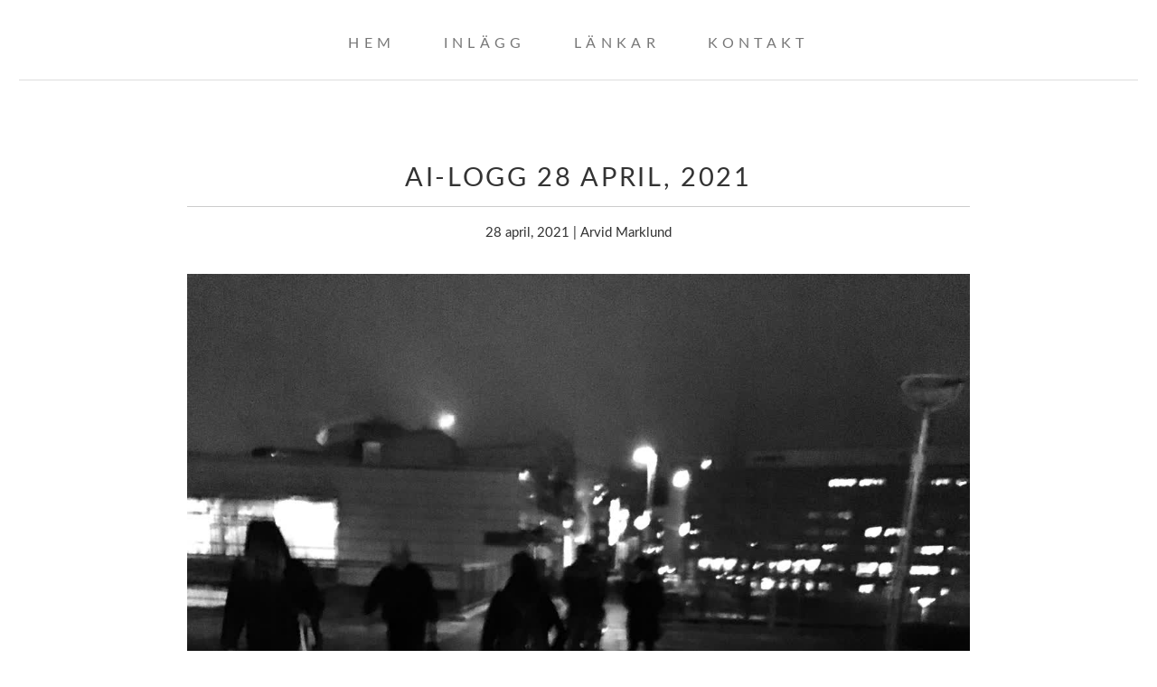

--- FILE ---
content_type: text/html
request_url: https://arvidmarklund.se/20210428.html
body_size: 1529
content:
<!DOCTYPE html>
<html lang="sv_SE">
  <head>
    <meta charset="utf-8">
    <meta http-equiv="content-type" content="text/html">
    <meta NAME="ROBOTS" CONTENT="INDEX, FOLLOW">
    <meta name="viewport" content="width=device-width, initial-scale=1.0">
    <meta name="description" content="Inlägg 2021-04-28">
    <meta name="keywords" content="ai,psykologi,">
    <meta property="og:title" content="AI-logg 28 april, 2021" />
    <meta property="og:description" content="Inlägg 2021-04-28" />
    <meta property="og:image" content="https://arvidmarklund.se/media/og_20180320_pendeln.jpg" />
    <meta property="og:type" content="website" />
    <meta property="og:locale" content="sv_SE" />
    <meta property="og:url" content="https://arvidmarklund.se/20210428.html" />
    <meta property="og:site_name" content="AI-logg 28 april, 2021" />
    <link rel="apple-touch-icon-precomposed" href="https://arvidmarklund.se/media/favicon-180.png">
    <meta name="msapplication-TileColor" content="#FFFFFF">
    <meta name="msapplication-TileImage" content="https://arvidmarklund.se/media/favicon-144.png">
    <link rel="shortcut icon" sizes="196x196" href="https://arvidmarklund.se/media/favicon-196.png">
    <link rel="icon" href="https://arvidmarklund.se/media/favicon-16.png" sizes="16x16">
    <link rel="icon" href="https://arvidmarklund.se/media/favicon-32.png" sizes="32x32">
    <link rel="icon" href="https://arvidmarklund.se/media/favicon-64.png" sizes="64x64">
    <link rel="icon" href="https://arvidmarklund.se/media/favicon-128.png" sizes="128x128">
    <link rel="icon" href="https://arvidmarklund.se/media/favicon-256.png" sizes="256x256">
    <link rel="icon" href="https://arvidmarklund.se/media/favicon-512.png" sizes="512x512">
    <link rel="icon" href="https://arvidmarklund.se/media/favicon-1024.png" sizes="1024x1024">
    <link rel="alternate" type="application/rss+xml" title="AI-logg 28 april, 2021" href="https://arvidmarklund.se/feed/index.xml">
    <meta name="date" content='2021-04-28'>
    <title>AI-logg 28 april, 2021</title>
    <link rel="stylesheet" type="text/css" href="style.css">
      <nav class="navigation">
      <ul class="menu">
        <li><a href="hem.html">HEM</a></li>
        <li><a href="posts.php">INLÄGG</a></li>
        <li><a href="lankar.html">LÄNKAR</a></li>
        <li><a href="kontakt.html">KONTAKT</a></li>
      </ul>
    </nav>

  </head>
  <body>
    <div id="main">
    <br><br><br><br>
    <div id="title">AI-logg 28 april, 2021</div>
    <div id="dateauthor">28 april, 2021 | Arvid Marklund</div>
    <figure>
    <img src="https://arvidmarklund.se/media/20180320_pendeln.jpg" class="bigimage" alt="Människor som rör sig i snön utanför en pendelstågsstation.">
    </figure>
    <p>Vad skulle en empati vara utan skam? Eller rättare sagt, vad skulle en empatisk förmåga vara utan affektsmitta; den automatiska förnimmelsen av någon annans lidande och smärta? Att vad som drabbar någon annan även drabbar mig. Om jag ser någon dö dör även jag i någon bemärkelse. Svaret är att den empatiska förmågan då skulle vara ett fruktansvärt vapen. Ett vapen som kan användas för att förutsäga och sätta sig in i hur den andra kommer agera, reagera och på så sätt utnyttja den personen maximalt för egen vinning och njutning. Det här kännetecknar personer med genomgripande psykopatiska personlighetsdrag och dagens AI-komplex. De har den torra mentaliseringsförmågan (prediktion) men saknar helt kapacitet att smittas av andras obehagskänslor och uppleva skam beträffande sitt själv. De drivs endast av jakten på positiva stimuli utan att hindras av rädsla, osäkerhet och genans.</p>
    <div class="postcategories">
    <p>
    Kategorier: <a href="https://arvidmarklund.se/posts.php?category=ai">ai</a> <a href="https://arvidmarklund.se/posts.php?category=psykologi">psykologi</a> <br>Sökord:
    </p>
    </div>
<br>
<a class="sharebutton" href="./share.php?filename=20210428.html"><img class="sharebuttonimg" src="./share.png" width="23" height="23">DELA</a>
<br>&nbsp;<br>
    </div>
    <div id=footer>
	    <div class="footeritem"><a href="feed.rss"><img src="./rss.png" width="23" height="23" style="position:relative;top:9pt;padding:4pt;"> RSS</a> <a href="https://arvidmarklund.se/vadarrss.html">(VAD ÄR RSS?)</a></div>
        <div class="footeritem">Allt material på sidan är licensierat under en <a rel="license" href="http://creativecommons.org/licenses/by-nc-sa/4.0/deed.sv">Creative Commons Erkännande-IckeKommersiell-DelaLika 4.0 Internationell Licens</a>.</div>
    </div>
  </body>
</html>


--- FILE ---
content_type: text/css
request_url: https://arvidmarklund.se/style.css
body_size: 1590
content:
@font-face {
    font-family: "mainsans";
    src: url("./fonts/Lato-Italic");
    font-style: italic;
}
@font-face {
    font-family: "mainsans";
    src: url("fonts/Lato-BoldItalic.ttf");
    font-weight: bold;
    font-style: italic;
}
@font-face {
    font-family: "mainsans";
    src: url("fonts/Lato-Italic.ttf");
    font-style: oblique;
}
@font-face {
    font-family: "mainsans";
    src: url("fonts/Lato-BoldItalic.ttf");
    font-weight: bold;
    font-style: oblique;
}
@font-face {
    font-family: "mainsans";
    src: url("fonts/Lato-Bold.ttf");
    font-weight: bold;
}
@font-face {
    font-family: "mainsans";
    src: url("fonts/Lato-Regular.ttf");
}
@font-face {
    font-family: "mainmono";
    src: url("fonts/LiberationMono-Italic.ttf");
    font-style: italic;
}
@font-face {
    font-family: "mainmono";
    src: url("fonts/LiberationMono-BoldItalic.ttf");
    font-weight: bold;
    font-style: italic;
}
@font-face {
    font-family: "mainmono";
    src: url("fonts/LiberationMono-Italic.ttf");
    font-style: oblique;
}
@font-face {
    font-family: "mainmono";
    src: url("fonts/LiberationMono-BoldItalic.ttf");
    font-weight: bold;
    font-style: oblique;
}
@font-face {
    font-family: "mainmono";
    src: url("fonts/LiberationMono-Bold.ttf");
    font-weight: bold;
}
@font-face {
    font-family: "mainmono";
    src: url("fonts/LiberationMono-Regular.ttf");
}

/* Normalize the lists */
.menu, .sub-menu {
	margin:0;
	padding:0;
	li {
		margin:0;
	}
}
nav.navigation {
	line-height:1;
/*	background-color:#444;*/
	align-items:center;
	padding-bottom:10pt;
}
ul.menu a:link {
	display:block;
	text-decoration:none;
	color:#777;
	letter-spacing:4pt;
	font-size:12pt;
/*	font-weight:bold;*/
	padding:10pt;
}
ul.menu a:visited {
	color:#777;
}
ul.menu a:hover {
	text-decoration:underline;
}
ul.menu li {
	display:block;
	border-style:solid;
	border-width:0 0 1px;
	border-color:#ddd;
	text-align:center;
}
li.activepage a {
	color:#555;
}

/* Screen breakpoints
 *
 * Some quick settings to make the menu respond appropriately
 * to different screen sizes.
 */
@media only screen and (min-width: 1024px) {

	nav.navigation {
		border-style:solid;
		border-width:0 0 1px;
		border-color:#ddd;
		top:0;
	}
	ul.menu {
		display:flex;
		align-items:center;
		justify-content:center;
	}
	ul.menu a {
		padding: 0 0.5em 0 0;
	}
	ul.menu li {
		border-width: 0 0 0 0;
	}
}
body {
	font-family:mainsans,sans-serif;
	color:#333;
	padding:10pt;
}
div#main {
	display:block;
	text-align:left;
	margin:0pt auto;
	max-width:650pt;
	min-width:200pt;
}
h1,h2,h3,h4,h5,h6 {
	font-weight:bold;
	word-wrap:break-word;
	text-transform: uppercase;
	margin-left:10pt;
	margin-right:10pt;
}
li {
	font-size:14pt;
	line-height:1.7;
	margin-left:10pt;
	margin-right:10pt;
}
a:link {
	color:#222;
}
a:visited {
	color:#656565;
}
a:hover {
	color:#000;
}

img.bigimage {
	position:relative;
	left:-5%;
	width:110%;	
}
.blogpagecategories{
	font-size:18pt;
	border-bottom:1pt solid;
	border-color:#bbb;
}
span.searchmatchword{
	font-weight:bold;
	color:#E94691;
}
span.searchcontext{
	color:#777;
}
input {
	font-size:14pt;
}
a.sharebutton {
	display:inline-flex;
	align-items:center;
	font-size:15pt;
	color:#222;
	padding-right:6pt;
	padding-left:6pt;
	white-space:nowrap;
	line-height:1.2pt;
}
div#viewbutton a {
        position:relative;
        float:right;
        top:46pt;
}
img#viewbuttonimage {
        position:relative;
        top:13pt;
}
span#viewbuttontext a {
        position:relative;
        top:0pt;
}
div#sharebuttons > * + * {
	margin-top:6pt;
}
div#sharebuttons {
	border-style:solid;
	border-width:1px 0 0 0;
	border-color:#ddd;
	padding:15pt;
}
a.imgtextbutton {
	display:inline-flex;
	align-items:center;
	background-color:#222;
	color:#fff;
	padding-right:6pt;
	padding-left:6pt;
	font-size:15pt;
	text-decoration:none;
	white-space:nowrap;
	line-height:1.2pt;
	height:30pt;
}
a.imgtextbutton:hover {
	text-decoration:underline;
}
img.imgtextbuttonimg{
	padding-right:6pt;
}
img.sharebuttonimg{
	padding-right:3pt;
}
video.center {
	display: block;
	/*margin-left: auto;
	margin-right: auto;*/
	position:relative;
	left:0;
	width:100%;	
}
audio.center {
	display: block;
	margin-left: auto;
	margin-right: auto;
}
.postcategories {
	font-size:11pt;
	line-height:1;
        color:#555;
}
a.categorydata {
	color:#80a1c0;
}
a.categoryenkelhet {
	color:#756c7f;
}
a.categoryvim {
	color:#84525d;
}
a.categoryskisser {
	color:#8da1ac;
}
a.categoryai {
	color:#935a2d;
}
div#title {
	font-size:22pt;
	text-align:center;
	padding:16pt;
	word-wrap:break-word;
	text-transform: uppercase;
	letter-spacing:2.0pt;
	padding:10pt;
	border-bottom:1pt solid;
	border-color:#ccc;
}
div#dateauthor {
	font-size:11pt;
	padding:15pt;
	text-align:center;
	width:80%;
	margin:auto;
}
p {
	font-size:13pt;
	padding:5pt;
	letter-spacing:1.05pt;
	word-wrap:break-word;
	line-height:1.8;
	margin-left:10pt;
	margin-right:10pt;

}
a.footnote-ref {
	font-size:11pt;
	line-height:1.0;
}
a.footnote-back {
}
.footnotes li p {
	font-size:11pt;
}
.footnotes li {
	font-size:11pt;
}

div#share {
	font-size:12pt;
	color:#555;
}
div#footer {
	/*background-color:#444;*/
	color:#bbb;
	display:block;
	border-top:1pt solid;
	border-color:#ddd;
	text-align:center;
	text-transform: uppercase;
	letter-spacing:2.5pt;
	font-size:12pt;
	padding:10pt;
}
div.footeritem {
	padding:10pt;
	display:block;
}
div.footeritem a {
	color:#777;
}
span.label {
	background-color:#FF7055;
}
span.label a {
	text-decoration:none;
}
figcaption{
	font-size:12pt;
	padding-top:8pt;
}
span.ex {
	color:#80a1c0;
}
span.im {
	color:#756c7f;
}
span.st {
	color:#84525d;
}
span.bu {
	color:#8da1ac;
}
span.kw {
	color:#935a2d;
}
pre { 
	text-indent: 0 each-line;
	white-space:pre-wrap; 
	tab-size:4;
	position:relative;
	left:4%;
	font-size:14pt;
	background: #2e3440;
	color: #eeeeee;
	line-height:2;
	padding: 8pt;
	width:88%;
	font-family: mainmono,Menlo, Consolas, Monaco, Liberation Mono, Lucida Console, monospace;
	text-indent:0;
}
#refs p {
	font-size:8pt;
	font-family: Iowan Old Style, Apple Garamond, Baskerville, Times New Roman, Droid Serif, Times, Source Serif Pro, serif, Apple Color Emoji, Segoe UI Emoji, Segoe UI Symbol;
}
.gallery {
	display:grid;
	grid-template-columns: repeat(auto-fill, minmax(250px, 1fr));
	gap:20pt;
}
